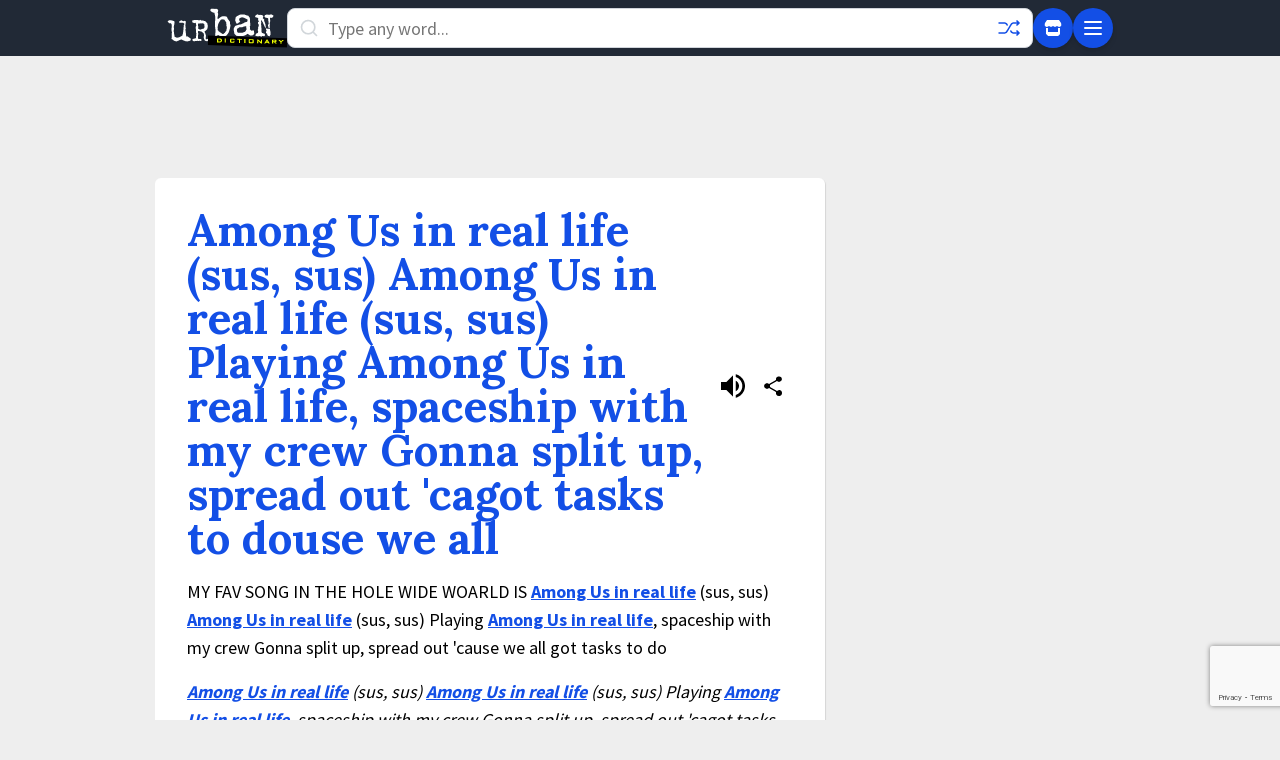

--- FILE ---
content_type: text/html; charset=utf-8
request_url: https://www.google.com/recaptcha/enterprise/anchor?ar=1&k=6Ld5tgYsAAAAAJbQ7kZJJ83v681QB5eCKA2rxyEP&co=aHR0cHM6Ly93d3cudXJiYW5kaWN0aW9uYXJ5LmNvbTo0NDM.&hl=en&v=PoyoqOPhxBO7pBk68S4YbpHZ&size=invisible&anchor-ms=20000&execute-ms=30000&cb=tvpcwlhqu43o
body_size: 48722
content:
<!DOCTYPE HTML><html dir="ltr" lang="en"><head><meta http-equiv="Content-Type" content="text/html; charset=UTF-8">
<meta http-equiv="X-UA-Compatible" content="IE=edge">
<title>reCAPTCHA</title>
<style type="text/css">
/* cyrillic-ext */
@font-face {
  font-family: 'Roboto';
  font-style: normal;
  font-weight: 400;
  font-stretch: 100%;
  src: url(//fonts.gstatic.com/s/roboto/v48/KFO7CnqEu92Fr1ME7kSn66aGLdTylUAMa3GUBHMdazTgWw.woff2) format('woff2');
  unicode-range: U+0460-052F, U+1C80-1C8A, U+20B4, U+2DE0-2DFF, U+A640-A69F, U+FE2E-FE2F;
}
/* cyrillic */
@font-face {
  font-family: 'Roboto';
  font-style: normal;
  font-weight: 400;
  font-stretch: 100%;
  src: url(//fonts.gstatic.com/s/roboto/v48/KFO7CnqEu92Fr1ME7kSn66aGLdTylUAMa3iUBHMdazTgWw.woff2) format('woff2');
  unicode-range: U+0301, U+0400-045F, U+0490-0491, U+04B0-04B1, U+2116;
}
/* greek-ext */
@font-face {
  font-family: 'Roboto';
  font-style: normal;
  font-weight: 400;
  font-stretch: 100%;
  src: url(//fonts.gstatic.com/s/roboto/v48/KFO7CnqEu92Fr1ME7kSn66aGLdTylUAMa3CUBHMdazTgWw.woff2) format('woff2');
  unicode-range: U+1F00-1FFF;
}
/* greek */
@font-face {
  font-family: 'Roboto';
  font-style: normal;
  font-weight: 400;
  font-stretch: 100%;
  src: url(//fonts.gstatic.com/s/roboto/v48/KFO7CnqEu92Fr1ME7kSn66aGLdTylUAMa3-UBHMdazTgWw.woff2) format('woff2');
  unicode-range: U+0370-0377, U+037A-037F, U+0384-038A, U+038C, U+038E-03A1, U+03A3-03FF;
}
/* math */
@font-face {
  font-family: 'Roboto';
  font-style: normal;
  font-weight: 400;
  font-stretch: 100%;
  src: url(//fonts.gstatic.com/s/roboto/v48/KFO7CnqEu92Fr1ME7kSn66aGLdTylUAMawCUBHMdazTgWw.woff2) format('woff2');
  unicode-range: U+0302-0303, U+0305, U+0307-0308, U+0310, U+0312, U+0315, U+031A, U+0326-0327, U+032C, U+032F-0330, U+0332-0333, U+0338, U+033A, U+0346, U+034D, U+0391-03A1, U+03A3-03A9, U+03B1-03C9, U+03D1, U+03D5-03D6, U+03F0-03F1, U+03F4-03F5, U+2016-2017, U+2034-2038, U+203C, U+2040, U+2043, U+2047, U+2050, U+2057, U+205F, U+2070-2071, U+2074-208E, U+2090-209C, U+20D0-20DC, U+20E1, U+20E5-20EF, U+2100-2112, U+2114-2115, U+2117-2121, U+2123-214F, U+2190, U+2192, U+2194-21AE, U+21B0-21E5, U+21F1-21F2, U+21F4-2211, U+2213-2214, U+2216-22FF, U+2308-230B, U+2310, U+2319, U+231C-2321, U+2336-237A, U+237C, U+2395, U+239B-23B7, U+23D0, U+23DC-23E1, U+2474-2475, U+25AF, U+25B3, U+25B7, U+25BD, U+25C1, U+25CA, U+25CC, U+25FB, U+266D-266F, U+27C0-27FF, U+2900-2AFF, U+2B0E-2B11, U+2B30-2B4C, U+2BFE, U+3030, U+FF5B, U+FF5D, U+1D400-1D7FF, U+1EE00-1EEFF;
}
/* symbols */
@font-face {
  font-family: 'Roboto';
  font-style: normal;
  font-weight: 400;
  font-stretch: 100%;
  src: url(//fonts.gstatic.com/s/roboto/v48/KFO7CnqEu92Fr1ME7kSn66aGLdTylUAMaxKUBHMdazTgWw.woff2) format('woff2');
  unicode-range: U+0001-000C, U+000E-001F, U+007F-009F, U+20DD-20E0, U+20E2-20E4, U+2150-218F, U+2190, U+2192, U+2194-2199, U+21AF, U+21E6-21F0, U+21F3, U+2218-2219, U+2299, U+22C4-22C6, U+2300-243F, U+2440-244A, U+2460-24FF, U+25A0-27BF, U+2800-28FF, U+2921-2922, U+2981, U+29BF, U+29EB, U+2B00-2BFF, U+4DC0-4DFF, U+FFF9-FFFB, U+10140-1018E, U+10190-1019C, U+101A0, U+101D0-101FD, U+102E0-102FB, U+10E60-10E7E, U+1D2C0-1D2D3, U+1D2E0-1D37F, U+1F000-1F0FF, U+1F100-1F1AD, U+1F1E6-1F1FF, U+1F30D-1F30F, U+1F315, U+1F31C, U+1F31E, U+1F320-1F32C, U+1F336, U+1F378, U+1F37D, U+1F382, U+1F393-1F39F, U+1F3A7-1F3A8, U+1F3AC-1F3AF, U+1F3C2, U+1F3C4-1F3C6, U+1F3CA-1F3CE, U+1F3D4-1F3E0, U+1F3ED, U+1F3F1-1F3F3, U+1F3F5-1F3F7, U+1F408, U+1F415, U+1F41F, U+1F426, U+1F43F, U+1F441-1F442, U+1F444, U+1F446-1F449, U+1F44C-1F44E, U+1F453, U+1F46A, U+1F47D, U+1F4A3, U+1F4B0, U+1F4B3, U+1F4B9, U+1F4BB, U+1F4BF, U+1F4C8-1F4CB, U+1F4D6, U+1F4DA, U+1F4DF, U+1F4E3-1F4E6, U+1F4EA-1F4ED, U+1F4F7, U+1F4F9-1F4FB, U+1F4FD-1F4FE, U+1F503, U+1F507-1F50B, U+1F50D, U+1F512-1F513, U+1F53E-1F54A, U+1F54F-1F5FA, U+1F610, U+1F650-1F67F, U+1F687, U+1F68D, U+1F691, U+1F694, U+1F698, U+1F6AD, U+1F6B2, U+1F6B9-1F6BA, U+1F6BC, U+1F6C6-1F6CF, U+1F6D3-1F6D7, U+1F6E0-1F6EA, U+1F6F0-1F6F3, U+1F6F7-1F6FC, U+1F700-1F7FF, U+1F800-1F80B, U+1F810-1F847, U+1F850-1F859, U+1F860-1F887, U+1F890-1F8AD, U+1F8B0-1F8BB, U+1F8C0-1F8C1, U+1F900-1F90B, U+1F93B, U+1F946, U+1F984, U+1F996, U+1F9E9, U+1FA00-1FA6F, U+1FA70-1FA7C, U+1FA80-1FA89, U+1FA8F-1FAC6, U+1FACE-1FADC, U+1FADF-1FAE9, U+1FAF0-1FAF8, U+1FB00-1FBFF;
}
/* vietnamese */
@font-face {
  font-family: 'Roboto';
  font-style: normal;
  font-weight: 400;
  font-stretch: 100%;
  src: url(//fonts.gstatic.com/s/roboto/v48/KFO7CnqEu92Fr1ME7kSn66aGLdTylUAMa3OUBHMdazTgWw.woff2) format('woff2');
  unicode-range: U+0102-0103, U+0110-0111, U+0128-0129, U+0168-0169, U+01A0-01A1, U+01AF-01B0, U+0300-0301, U+0303-0304, U+0308-0309, U+0323, U+0329, U+1EA0-1EF9, U+20AB;
}
/* latin-ext */
@font-face {
  font-family: 'Roboto';
  font-style: normal;
  font-weight: 400;
  font-stretch: 100%;
  src: url(//fonts.gstatic.com/s/roboto/v48/KFO7CnqEu92Fr1ME7kSn66aGLdTylUAMa3KUBHMdazTgWw.woff2) format('woff2');
  unicode-range: U+0100-02BA, U+02BD-02C5, U+02C7-02CC, U+02CE-02D7, U+02DD-02FF, U+0304, U+0308, U+0329, U+1D00-1DBF, U+1E00-1E9F, U+1EF2-1EFF, U+2020, U+20A0-20AB, U+20AD-20C0, U+2113, U+2C60-2C7F, U+A720-A7FF;
}
/* latin */
@font-face {
  font-family: 'Roboto';
  font-style: normal;
  font-weight: 400;
  font-stretch: 100%;
  src: url(//fonts.gstatic.com/s/roboto/v48/KFO7CnqEu92Fr1ME7kSn66aGLdTylUAMa3yUBHMdazQ.woff2) format('woff2');
  unicode-range: U+0000-00FF, U+0131, U+0152-0153, U+02BB-02BC, U+02C6, U+02DA, U+02DC, U+0304, U+0308, U+0329, U+2000-206F, U+20AC, U+2122, U+2191, U+2193, U+2212, U+2215, U+FEFF, U+FFFD;
}
/* cyrillic-ext */
@font-face {
  font-family: 'Roboto';
  font-style: normal;
  font-weight: 500;
  font-stretch: 100%;
  src: url(//fonts.gstatic.com/s/roboto/v48/KFO7CnqEu92Fr1ME7kSn66aGLdTylUAMa3GUBHMdazTgWw.woff2) format('woff2');
  unicode-range: U+0460-052F, U+1C80-1C8A, U+20B4, U+2DE0-2DFF, U+A640-A69F, U+FE2E-FE2F;
}
/* cyrillic */
@font-face {
  font-family: 'Roboto';
  font-style: normal;
  font-weight: 500;
  font-stretch: 100%;
  src: url(//fonts.gstatic.com/s/roboto/v48/KFO7CnqEu92Fr1ME7kSn66aGLdTylUAMa3iUBHMdazTgWw.woff2) format('woff2');
  unicode-range: U+0301, U+0400-045F, U+0490-0491, U+04B0-04B1, U+2116;
}
/* greek-ext */
@font-face {
  font-family: 'Roboto';
  font-style: normal;
  font-weight: 500;
  font-stretch: 100%;
  src: url(//fonts.gstatic.com/s/roboto/v48/KFO7CnqEu92Fr1ME7kSn66aGLdTylUAMa3CUBHMdazTgWw.woff2) format('woff2');
  unicode-range: U+1F00-1FFF;
}
/* greek */
@font-face {
  font-family: 'Roboto';
  font-style: normal;
  font-weight: 500;
  font-stretch: 100%;
  src: url(//fonts.gstatic.com/s/roboto/v48/KFO7CnqEu92Fr1ME7kSn66aGLdTylUAMa3-UBHMdazTgWw.woff2) format('woff2');
  unicode-range: U+0370-0377, U+037A-037F, U+0384-038A, U+038C, U+038E-03A1, U+03A3-03FF;
}
/* math */
@font-face {
  font-family: 'Roboto';
  font-style: normal;
  font-weight: 500;
  font-stretch: 100%;
  src: url(//fonts.gstatic.com/s/roboto/v48/KFO7CnqEu92Fr1ME7kSn66aGLdTylUAMawCUBHMdazTgWw.woff2) format('woff2');
  unicode-range: U+0302-0303, U+0305, U+0307-0308, U+0310, U+0312, U+0315, U+031A, U+0326-0327, U+032C, U+032F-0330, U+0332-0333, U+0338, U+033A, U+0346, U+034D, U+0391-03A1, U+03A3-03A9, U+03B1-03C9, U+03D1, U+03D5-03D6, U+03F0-03F1, U+03F4-03F5, U+2016-2017, U+2034-2038, U+203C, U+2040, U+2043, U+2047, U+2050, U+2057, U+205F, U+2070-2071, U+2074-208E, U+2090-209C, U+20D0-20DC, U+20E1, U+20E5-20EF, U+2100-2112, U+2114-2115, U+2117-2121, U+2123-214F, U+2190, U+2192, U+2194-21AE, U+21B0-21E5, U+21F1-21F2, U+21F4-2211, U+2213-2214, U+2216-22FF, U+2308-230B, U+2310, U+2319, U+231C-2321, U+2336-237A, U+237C, U+2395, U+239B-23B7, U+23D0, U+23DC-23E1, U+2474-2475, U+25AF, U+25B3, U+25B7, U+25BD, U+25C1, U+25CA, U+25CC, U+25FB, U+266D-266F, U+27C0-27FF, U+2900-2AFF, U+2B0E-2B11, U+2B30-2B4C, U+2BFE, U+3030, U+FF5B, U+FF5D, U+1D400-1D7FF, U+1EE00-1EEFF;
}
/* symbols */
@font-face {
  font-family: 'Roboto';
  font-style: normal;
  font-weight: 500;
  font-stretch: 100%;
  src: url(//fonts.gstatic.com/s/roboto/v48/KFO7CnqEu92Fr1ME7kSn66aGLdTylUAMaxKUBHMdazTgWw.woff2) format('woff2');
  unicode-range: U+0001-000C, U+000E-001F, U+007F-009F, U+20DD-20E0, U+20E2-20E4, U+2150-218F, U+2190, U+2192, U+2194-2199, U+21AF, U+21E6-21F0, U+21F3, U+2218-2219, U+2299, U+22C4-22C6, U+2300-243F, U+2440-244A, U+2460-24FF, U+25A0-27BF, U+2800-28FF, U+2921-2922, U+2981, U+29BF, U+29EB, U+2B00-2BFF, U+4DC0-4DFF, U+FFF9-FFFB, U+10140-1018E, U+10190-1019C, U+101A0, U+101D0-101FD, U+102E0-102FB, U+10E60-10E7E, U+1D2C0-1D2D3, U+1D2E0-1D37F, U+1F000-1F0FF, U+1F100-1F1AD, U+1F1E6-1F1FF, U+1F30D-1F30F, U+1F315, U+1F31C, U+1F31E, U+1F320-1F32C, U+1F336, U+1F378, U+1F37D, U+1F382, U+1F393-1F39F, U+1F3A7-1F3A8, U+1F3AC-1F3AF, U+1F3C2, U+1F3C4-1F3C6, U+1F3CA-1F3CE, U+1F3D4-1F3E0, U+1F3ED, U+1F3F1-1F3F3, U+1F3F5-1F3F7, U+1F408, U+1F415, U+1F41F, U+1F426, U+1F43F, U+1F441-1F442, U+1F444, U+1F446-1F449, U+1F44C-1F44E, U+1F453, U+1F46A, U+1F47D, U+1F4A3, U+1F4B0, U+1F4B3, U+1F4B9, U+1F4BB, U+1F4BF, U+1F4C8-1F4CB, U+1F4D6, U+1F4DA, U+1F4DF, U+1F4E3-1F4E6, U+1F4EA-1F4ED, U+1F4F7, U+1F4F9-1F4FB, U+1F4FD-1F4FE, U+1F503, U+1F507-1F50B, U+1F50D, U+1F512-1F513, U+1F53E-1F54A, U+1F54F-1F5FA, U+1F610, U+1F650-1F67F, U+1F687, U+1F68D, U+1F691, U+1F694, U+1F698, U+1F6AD, U+1F6B2, U+1F6B9-1F6BA, U+1F6BC, U+1F6C6-1F6CF, U+1F6D3-1F6D7, U+1F6E0-1F6EA, U+1F6F0-1F6F3, U+1F6F7-1F6FC, U+1F700-1F7FF, U+1F800-1F80B, U+1F810-1F847, U+1F850-1F859, U+1F860-1F887, U+1F890-1F8AD, U+1F8B0-1F8BB, U+1F8C0-1F8C1, U+1F900-1F90B, U+1F93B, U+1F946, U+1F984, U+1F996, U+1F9E9, U+1FA00-1FA6F, U+1FA70-1FA7C, U+1FA80-1FA89, U+1FA8F-1FAC6, U+1FACE-1FADC, U+1FADF-1FAE9, U+1FAF0-1FAF8, U+1FB00-1FBFF;
}
/* vietnamese */
@font-face {
  font-family: 'Roboto';
  font-style: normal;
  font-weight: 500;
  font-stretch: 100%;
  src: url(//fonts.gstatic.com/s/roboto/v48/KFO7CnqEu92Fr1ME7kSn66aGLdTylUAMa3OUBHMdazTgWw.woff2) format('woff2');
  unicode-range: U+0102-0103, U+0110-0111, U+0128-0129, U+0168-0169, U+01A0-01A1, U+01AF-01B0, U+0300-0301, U+0303-0304, U+0308-0309, U+0323, U+0329, U+1EA0-1EF9, U+20AB;
}
/* latin-ext */
@font-face {
  font-family: 'Roboto';
  font-style: normal;
  font-weight: 500;
  font-stretch: 100%;
  src: url(//fonts.gstatic.com/s/roboto/v48/KFO7CnqEu92Fr1ME7kSn66aGLdTylUAMa3KUBHMdazTgWw.woff2) format('woff2');
  unicode-range: U+0100-02BA, U+02BD-02C5, U+02C7-02CC, U+02CE-02D7, U+02DD-02FF, U+0304, U+0308, U+0329, U+1D00-1DBF, U+1E00-1E9F, U+1EF2-1EFF, U+2020, U+20A0-20AB, U+20AD-20C0, U+2113, U+2C60-2C7F, U+A720-A7FF;
}
/* latin */
@font-face {
  font-family: 'Roboto';
  font-style: normal;
  font-weight: 500;
  font-stretch: 100%;
  src: url(//fonts.gstatic.com/s/roboto/v48/KFO7CnqEu92Fr1ME7kSn66aGLdTylUAMa3yUBHMdazQ.woff2) format('woff2');
  unicode-range: U+0000-00FF, U+0131, U+0152-0153, U+02BB-02BC, U+02C6, U+02DA, U+02DC, U+0304, U+0308, U+0329, U+2000-206F, U+20AC, U+2122, U+2191, U+2193, U+2212, U+2215, U+FEFF, U+FFFD;
}
/* cyrillic-ext */
@font-face {
  font-family: 'Roboto';
  font-style: normal;
  font-weight: 900;
  font-stretch: 100%;
  src: url(//fonts.gstatic.com/s/roboto/v48/KFO7CnqEu92Fr1ME7kSn66aGLdTylUAMa3GUBHMdazTgWw.woff2) format('woff2');
  unicode-range: U+0460-052F, U+1C80-1C8A, U+20B4, U+2DE0-2DFF, U+A640-A69F, U+FE2E-FE2F;
}
/* cyrillic */
@font-face {
  font-family: 'Roboto';
  font-style: normal;
  font-weight: 900;
  font-stretch: 100%;
  src: url(//fonts.gstatic.com/s/roboto/v48/KFO7CnqEu92Fr1ME7kSn66aGLdTylUAMa3iUBHMdazTgWw.woff2) format('woff2');
  unicode-range: U+0301, U+0400-045F, U+0490-0491, U+04B0-04B1, U+2116;
}
/* greek-ext */
@font-face {
  font-family: 'Roboto';
  font-style: normal;
  font-weight: 900;
  font-stretch: 100%;
  src: url(//fonts.gstatic.com/s/roboto/v48/KFO7CnqEu92Fr1ME7kSn66aGLdTylUAMa3CUBHMdazTgWw.woff2) format('woff2');
  unicode-range: U+1F00-1FFF;
}
/* greek */
@font-face {
  font-family: 'Roboto';
  font-style: normal;
  font-weight: 900;
  font-stretch: 100%;
  src: url(//fonts.gstatic.com/s/roboto/v48/KFO7CnqEu92Fr1ME7kSn66aGLdTylUAMa3-UBHMdazTgWw.woff2) format('woff2');
  unicode-range: U+0370-0377, U+037A-037F, U+0384-038A, U+038C, U+038E-03A1, U+03A3-03FF;
}
/* math */
@font-face {
  font-family: 'Roboto';
  font-style: normal;
  font-weight: 900;
  font-stretch: 100%;
  src: url(//fonts.gstatic.com/s/roboto/v48/KFO7CnqEu92Fr1ME7kSn66aGLdTylUAMawCUBHMdazTgWw.woff2) format('woff2');
  unicode-range: U+0302-0303, U+0305, U+0307-0308, U+0310, U+0312, U+0315, U+031A, U+0326-0327, U+032C, U+032F-0330, U+0332-0333, U+0338, U+033A, U+0346, U+034D, U+0391-03A1, U+03A3-03A9, U+03B1-03C9, U+03D1, U+03D5-03D6, U+03F0-03F1, U+03F4-03F5, U+2016-2017, U+2034-2038, U+203C, U+2040, U+2043, U+2047, U+2050, U+2057, U+205F, U+2070-2071, U+2074-208E, U+2090-209C, U+20D0-20DC, U+20E1, U+20E5-20EF, U+2100-2112, U+2114-2115, U+2117-2121, U+2123-214F, U+2190, U+2192, U+2194-21AE, U+21B0-21E5, U+21F1-21F2, U+21F4-2211, U+2213-2214, U+2216-22FF, U+2308-230B, U+2310, U+2319, U+231C-2321, U+2336-237A, U+237C, U+2395, U+239B-23B7, U+23D0, U+23DC-23E1, U+2474-2475, U+25AF, U+25B3, U+25B7, U+25BD, U+25C1, U+25CA, U+25CC, U+25FB, U+266D-266F, U+27C0-27FF, U+2900-2AFF, U+2B0E-2B11, U+2B30-2B4C, U+2BFE, U+3030, U+FF5B, U+FF5D, U+1D400-1D7FF, U+1EE00-1EEFF;
}
/* symbols */
@font-face {
  font-family: 'Roboto';
  font-style: normal;
  font-weight: 900;
  font-stretch: 100%;
  src: url(//fonts.gstatic.com/s/roboto/v48/KFO7CnqEu92Fr1ME7kSn66aGLdTylUAMaxKUBHMdazTgWw.woff2) format('woff2');
  unicode-range: U+0001-000C, U+000E-001F, U+007F-009F, U+20DD-20E0, U+20E2-20E4, U+2150-218F, U+2190, U+2192, U+2194-2199, U+21AF, U+21E6-21F0, U+21F3, U+2218-2219, U+2299, U+22C4-22C6, U+2300-243F, U+2440-244A, U+2460-24FF, U+25A0-27BF, U+2800-28FF, U+2921-2922, U+2981, U+29BF, U+29EB, U+2B00-2BFF, U+4DC0-4DFF, U+FFF9-FFFB, U+10140-1018E, U+10190-1019C, U+101A0, U+101D0-101FD, U+102E0-102FB, U+10E60-10E7E, U+1D2C0-1D2D3, U+1D2E0-1D37F, U+1F000-1F0FF, U+1F100-1F1AD, U+1F1E6-1F1FF, U+1F30D-1F30F, U+1F315, U+1F31C, U+1F31E, U+1F320-1F32C, U+1F336, U+1F378, U+1F37D, U+1F382, U+1F393-1F39F, U+1F3A7-1F3A8, U+1F3AC-1F3AF, U+1F3C2, U+1F3C4-1F3C6, U+1F3CA-1F3CE, U+1F3D4-1F3E0, U+1F3ED, U+1F3F1-1F3F3, U+1F3F5-1F3F7, U+1F408, U+1F415, U+1F41F, U+1F426, U+1F43F, U+1F441-1F442, U+1F444, U+1F446-1F449, U+1F44C-1F44E, U+1F453, U+1F46A, U+1F47D, U+1F4A3, U+1F4B0, U+1F4B3, U+1F4B9, U+1F4BB, U+1F4BF, U+1F4C8-1F4CB, U+1F4D6, U+1F4DA, U+1F4DF, U+1F4E3-1F4E6, U+1F4EA-1F4ED, U+1F4F7, U+1F4F9-1F4FB, U+1F4FD-1F4FE, U+1F503, U+1F507-1F50B, U+1F50D, U+1F512-1F513, U+1F53E-1F54A, U+1F54F-1F5FA, U+1F610, U+1F650-1F67F, U+1F687, U+1F68D, U+1F691, U+1F694, U+1F698, U+1F6AD, U+1F6B2, U+1F6B9-1F6BA, U+1F6BC, U+1F6C6-1F6CF, U+1F6D3-1F6D7, U+1F6E0-1F6EA, U+1F6F0-1F6F3, U+1F6F7-1F6FC, U+1F700-1F7FF, U+1F800-1F80B, U+1F810-1F847, U+1F850-1F859, U+1F860-1F887, U+1F890-1F8AD, U+1F8B0-1F8BB, U+1F8C0-1F8C1, U+1F900-1F90B, U+1F93B, U+1F946, U+1F984, U+1F996, U+1F9E9, U+1FA00-1FA6F, U+1FA70-1FA7C, U+1FA80-1FA89, U+1FA8F-1FAC6, U+1FACE-1FADC, U+1FADF-1FAE9, U+1FAF0-1FAF8, U+1FB00-1FBFF;
}
/* vietnamese */
@font-face {
  font-family: 'Roboto';
  font-style: normal;
  font-weight: 900;
  font-stretch: 100%;
  src: url(//fonts.gstatic.com/s/roboto/v48/KFO7CnqEu92Fr1ME7kSn66aGLdTylUAMa3OUBHMdazTgWw.woff2) format('woff2');
  unicode-range: U+0102-0103, U+0110-0111, U+0128-0129, U+0168-0169, U+01A0-01A1, U+01AF-01B0, U+0300-0301, U+0303-0304, U+0308-0309, U+0323, U+0329, U+1EA0-1EF9, U+20AB;
}
/* latin-ext */
@font-face {
  font-family: 'Roboto';
  font-style: normal;
  font-weight: 900;
  font-stretch: 100%;
  src: url(//fonts.gstatic.com/s/roboto/v48/KFO7CnqEu92Fr1ME7kSn66aGLdTylUAMa3KUBHMdazTgWw.woff2) format('woff2');
  unicode-range: U+0100-02BA, U+02BD-02C5, U+02C7-02CC, U+02CE-02D7, U+02DD-02FF, U+0304, U+0308, U+0329, U+1D00-1DBF, U+1E00-1E9F, U+1EF2-1EFF, U+2020, U+20A0-20AB, U+20AD-20C0, U+2113, U+2C60-2C7F, U+A720-A7FF;
}
/* latin */
@font-face {
  font-family: 'Roboto';
  font-style: normal;
  font-weight: 900;
  font-stretch: 100%;
  src: url(//fonts.gstatic.com/s/roboto/v48/KFO7CnqEu92Fr1ME7kSn66aGLdTylUAMa3yUBHMdazQ.woff2) format('woff2');
  unicode-range: U+0000-00FF, U+0131, U+0152-0153, U+02BB-02BC, U+02C6, U+02DA, U+02DC, U+0304, U+0308, U+0329, U+2000-206F, U+20AC, U+2122, U+2191, U+2193, U+2212, U+2215, U+FEFF, U+FFFD;
}

</style>
<link rel="stylesheet" type="text/css" href="https://www.gstatic.com/recaptcha/releases/PoyoqOPhxBO7pBk68S4YbpHZ/styles__ltr.css">
<script nonce="WrdkCDe08HmOOOIJjBAh7w" type="text/javascript">window['__recaptcha_api'] = 'https://www.google.com/recaptcha/enterprise/';</script>
<script type="text/javascript" src="https://www.gstatic.com/recaptcha/releases/PoyoqOPhxBO7pBk68S4YbpHZ/recaptcha__en.js" nonce="WrdkCDe08HmOOOIJjBAh7w">
      
    </script></head>
<body><div id="rc-anchor-alert" class="rc-anchor-alert"></div>
<input type="hidden" id="recaptcha-token" value="[base64]">
<script type="text/javascript" nonce="WrdkCDe08HmOOOIJjBAh7w">
      recaptcha.anchor.Main.init("[\x22ainput\x22,[\x22bgdata\x22,\x22\x22,\[base64]/[base64]/MjU1Ong/[base64]/[base64]/[base64]/[base64]/[base64]/[base64]/[base64]/[base64]/[base64]/[base64]/[base64]/[base64]/[base64]/[base64]/[base64]\\u003d\x22,\[base64]\x22,\x22XH7Dr8OuV8Orw7nCmH8wJAbDlgXDl8Kfw5PCvsOXwqHDkDk+w5DDqH7Cl8Okw7sowrjCoTpKSsKPNcKiw7nCrMOCLxPCvGZtw5TCtcOswrlFw4zDrE3DkcKgVQMFIjIQaDsNScKmw5jCv3VKZsO3w6EuDsKkRFbCocOOwoDCnsOFwopWAnIGNWo/bAZ0WMOEw4w+BCXCocOBBcOJw7QJcHLDrhfCm2fCm8KxwoDDpFl/VFgHw4dpEhzDjQt1wq0+F8KJw7nDhUTCi8Otw7Flwp7Ct8K3QsKWW1XCgsOww4PDm8OgYcOQw6PCkcKpw7cXwrQywqVxwo/[base64]/Ct8KYLiPDmsONLsK4w4lMwpLDojnDgl/CoRzCknHCpVfDosK8FR8Sw4N7w64YAsKSe8KSNxBUJBzCjwXDkRnDtVzDvGbDqsKpwoFfwpvCsMKtHF7DpirCm8K+MzTCm3TDjMKtw7kjBsKBEGkTw4PCgFvDhwzDrcKjScOhwqfDhxUGTkTCojPDi0TCnjIARjDChcOmwqQrw5TDrMKKRw/CsQJkKmTDhMK4woLDpmnDrMOFETDDncOSDEJPw5VCw6zDhcKMYU/CrMO3OxoQQcKqAifDgBXDk8OqD23CkDMqAcK0wqPCmMK0fMO2w5/CuiN3wqNgwpRpDSvCscO3M8KlwoJpIEZCMStqHsKpGCh4Qj/DsQVHAhxBwprCrSHCv8Kkw4zDksO5w6odLArCiMKCw5EufiPDmsO5dgl6wrYsZGpjDsOpw5jDuMKzw4FAw44HXSzClHRMFMKlw61Ea8Kkw5AAwqBXfsKOwqAWEx80w7FgdsKtw4Z0wo/CqMK5GE7CmsKqfjsrw50Gw71PfgfCrMObFXfDqQgaLCw+czYIwoJXVCTDuBnDjcKxAxJDFMK9D8KcwqV3eiLDkH/CilYvw6MldGLDkcOkwqDDvjzDt8OEYcOuw5wJCjVxHg3DmjJcwqfDqsOuPyfDsMKaCBR2BcO0w6HDpMKAw7HCmB7ClcOAN1/CpcKyw5wYwq7Cqg3CkMO+F8O5w4YJJXEWwqjCsQhGYCXDkAwCTAAew5oXw7XDkcOWw6sUHAQHKTkAwqrDnU7CjF4qO8KvDjTDicOOfhTDqibDhMKGTCl5ZcKIw6HDglo/[base64]/w4bDskhRw41YKi5gwpbCsMO4HU3DmcKgTsOAQ8K/V8Oywr3CsUbDv8KVPsOKFmnDkCTCrcOKw4bDrV5wR8OUwq9dAFpTVFzCtksRVcKrw6BFwrskMXjCulTCiVolwrtgw73DosOgwoHDjMOLJgxzwrZHfMKdQAc/Iz/[base64]/OMOrwqTCnsKXC8KaDMKhw799w6ZGwrPCjhXDsRMNwpDDjytNwrTDrDHDj8O0YsOlRlgzK8OkEmRawrvCmcKJw7t/b8Oxa0LCtGDCjA3Cj8OKNT5RccKjw6jCjQfCnsKlwqfDgm1rWGTCksObw6bClcOtwrjCrBFKwq/[base64]/wqh0w4gYdz7CikjDuH0FK8Kxw4d3R1XCqsO/[base64]/DiCw/w5AfZcKzdcORMMKEwo0yw7/Ckyh5w5Qcw78sw6ALwpNGd8KcNXNHwolawopsDCbClsOhw57CkS0ow4ByUsORw7vDhMKJcx18w5LCqmzCsw7Dh8KFXjMhwpzClmgzw4TCpSlEaXTDn8Ojw4ALwp/ChcO7wooHwqU+OMO7w7PCuG/Dh8OeworCrsOTwrttw7AgLhfDpz1RwqVxw5FAJwjCtT8ZO8OZciIrZS3Ds8KbwpvCkVvCjMO5w5Z2OsKGDsKMwolOw7PDqsOATsKsw6NWw68yw5VbUF3DoQdqwpUXwpUTwpnDusOqBcK8wpnDlBoyw6knbMO+XUnCtSNQw6sfDWlKw6nChnNSesKnSMOZV8K1CsOPQF/CsFrDoMKcQMKTGjbDtS7DqsK0F8KgwqNUQ8KKdsKTw53Dp8OIwpEMVsOdwqnDuDjCocOIwr7Dm8OKHlE5HynDuWzCuAQjA8K2GCXCrsKBw7YMKisowrXChsOzXxrCulxdw4vCszB2KcKBMcO/wpMXwohpE1U2wqPDvXfCiMKXW0gKdUYLPEHDt8O8a2nChijCj2BhXMOOw4zDmMKwAiJMwog9wpnChyc5cWDCsUkawoVzwrxmb0cgOcOrw7bCuMKXwptlw5/DqsKUdSjCscO6wrR3wprClTDCosOABUTCpMKxw6J1w50fwpDCqsKIwqozw5fCmn/[base64]/DvARVwqbDsGtPcDbCkcO7REd/[base64]/DBbDsUdGOhPDk8O3MMOsD1AdasOfGU/DicO0HcKlwp7CisONLcKuw4DDjEjDr3nCmmvCpMO7w4nDr8KiG2QPH1toGDTCvMOkw7/[base64]/[base64]/CiX3DlsOFwqpUIMKGwoc2w6nDqWxLwp1NCgnDp0bDrMORwqE3KkTCtW/DucK/UGzDmHQCC38MwpRCJ8KEw7/DpMOIPsKCAxAFfhoVwplOw57ClcOtJlRAR8K1w4M9w7xYBE0tHFXDl8K5RBE/[base64]/[base64]/Dsj/[base64]/CucOew48rwo4cwo3Ch18Yw4VEw6h1w7EQw49sw6LCq8O0OkDCpHNZwr5yUSwjwofCnsOtD8K1aU3Dj8KOZsKwwpbDtsOocsKaw6TCnsOOwp1Gw4BEB8O6wpQbwo4DO3FKMEAvK8OKaWLDtMK5VMOPaMKHw6cow6l/Fj8neMKMwp/DliQlNcKEw7jCpsO0wo/Dnys+wrfDgBVvwphpw5Ryw7jCvcKowqAhLsOtHFMIZhrClztLw6BUPG9Pw4HCnMK9w4PCsmQ+w4HDl8OTMgrCm8Ogw7PCusOnwqfDqCrDvMKWdMOmEsKiwrbCo8K+w77CssK2w5fCksOJwoRLfFNGwo/DkXbCoiVQS8KHcsKjw4bDjcOGw44rwoPCvMKEwokjXXZGCy4PwrRNw5vChcOmPcK7R1PCosKLwobDh8O8BsOkG8OqRMKrZsKIYgjDmCjCqgzDnH3Cn8OEOTzDtFPCkcKBw5Mxwo7DvVB0wrPDhMKJacKZTlxWTnErw4V5b8K6wqXCiFV+MsOZw5orwq1/[base64]/CiMO0f8ORUXNYw6nDv8OMw5s1GsKyw4gvw5HDpgpDfMO8KCTDlsODKSnDn1nCsXDCjcKcwpXCgMK5LhDCj8O/JSYXwr9mEhxXw5EaD0fCvgLDsB4JMsKSd8KOw7HCm2PDlsOIw5/DoAnDr3/DnnPCl8KYw5BmwqYwL0RBGsK0wonCtjDCssOtwp/DrRpvA1d7YCDDimNzw5vDrAR6wppmA0TCgMKqw4TDmcO6U13CjBTCu8K1A8KvDm07w7nDo8Oywo7Dr3kOX8KpG8Okw4fDh1zCjh3CtlzDngbDiA9GMMOmKgQpZC00wp8ZWcOdw6gheMKMbA4dQm3Djg7ChcK9Kx/[base64]/FWTDgnXCvC7ChEx4SUR+YwYvwqpSFsK6UcOHw6NdeFfCk8OTwr/DrQvCqcOeYRRTBRXDhsKOwoY2w7oywpTDhExhaMKiN8K2aFPCslg8wqbDjsOpwoMFwpZcdsOjwo5Gw4cCwqcBC8Kbw6/Dp8KqQsOJI1/CpA5Vwo7ChiLDj8KSw4waGcKNw4rCnRI7NlTDrBxMEk7DpUdUw5vDgsOfw557Ew0/KMO/[base64]/[base64]/DuVQcEGzDiRXDrsOvWAhRw7FQOAwlUsKFB8OPJVXCl3rDlcOsw4p4w5sHf24pw60ewrrDpQjCs2BBFcOgDyIkwodUPcKBGsO3wrTCrylWw65Hw6XCmBXDj3zDmMOzEmTDliTCjSlMw7gKZi/Dl8KJwo0HPsOww5DDj1zCnVbCpT9/QsOWfMOAfMOKCysMC31IwoQXwpbDpCAGN8OzwpnDpsKAwoowZ8OQaMKSw64Iw7I3DsKGwqrDgAvDqTLClsOUbCnCpMKSFcKew7LCqGJHAnvDunDCisOtw5ZUFMO+H8KVwoFnw7t7SwvDtMOOJ8KdcTJYw7/CvVtEw4YnYSLCtQJ4w51/wrtYw6AFUGfCiSnCs8O9w7/CusOZw4PCpUfCh8Okwq9Dw585w44rfsKPWsOPZ8OLKAHCjMOpw7LDlQ/DssKLwr42w5LCjkzDmMOUwozDt8ODwojCtMOXVMKMCMOZY2wGwrcgw7t2A3bCoXLCljjDvcO8w5YZXMKuVmc3wr4bA8OPJw8DwpjCtsKAw6TDg8K/[base64]/[base64]/CqGnCsCzCtyjDlkPDp8OhNSRNWjMewo/DkGJpw5zCpMOlw68jwoTDqsO9ZRoNw7RNwqhRZsK8CXvCl3DDp8K/YA9XEVfDlcKmfyXDrkMdw4chw78bJgkcP2fCo8Kaf2TCgMKlYsKdUMORwpR4TMKGbHgcw67DrmvDsg0Bw7wyagdIwqgzwofDvUnDiAg/LGV5w6LDq8Khw4QNwroEGsKKwrp4wpLCn8Ksw5vDowvDusOow6DCokYMNmLCu8OMw7gZUMODw6JCw57CiSpdw60NTEo+OcOFwrJ3wq/CusKbw5xRcMKKPsOOd8KpNFNAw5QPw4bCnMOdw7PCrEDCpERLZnxpwprCnQQPw5BUDMOYwp9+VMKIJBhBQ2gRS8O6woLChyAHBMKXwo1hasO7AMKCwqzDrXUww7PDq8KZwpFMw40eRsONwoLDgFfCocKVw47DpMO6Z8OBcg/DilbCsAfDl8OYwpnCqcO+wppOwqE8wq/CqGDCqsKowovCs1HDrMKACE46woEjw4p3CcKswrgIIsKfw5nDj27DuHrDjCoJw6VowqjDjz/DucKsc8O/wofCm8KGw6s+KjDDjQ96wqMlwotQwqhBw4hSIcKGMxvDrsOSw6LClMKCYnoNwp91XxN6w6DDuXHCsiIxZsO/DUbCtVPDlcOJwrXDmSNQw5fCi8KrwqwiecK7w7zCnTjCmg3DhAYCw7fDkVPDoywRE8K/TcK9wrPDtX7CnB7DnsKpwpkJwr1VCsOUw5Q1w7UDQMOJwoQwH8Kldlp4QMOhWsOjCgtnwoo/woDCj8OUwr57wpjCrBvDkSB9MhTCrTjCg8K+w6NYw5jDijjCtm40wqPCocOYw6bDqQ0Iwq7DhXnCi8KlScKmw6vDhcKVworDrncewo9xwqjCrsOSO8KIwrvCrz86Ng19asKbwohkewMvwq5gb8Kdw4/Cv8O2GAXDs8KfWMKTfcKdGExzwqPCqMKpbUrCisKNDxjCnMK8eMOOwos/RQrChMK6woPDjcO1cMKKw4sdw71CBjgwOG9Fw7vCo8OFQF0eOMO0w4zCkMOJwqBlwp7Cpl1vYMOow5x5HDfCssKywqfDpV7DkDzDqcKAw5RqRCFfw4s9w5bDu8Kkw7lewpXDkgYzw4/[base64]/Y3EFwoTClhAnaMOQQxV8w7Etw5bCnWvDpknDv3jDocKrwpkUwqpawrvCn8K4X8OSQmLCpcKQwqgBwp1Pw7pQw7xqw4Qww4N5w5khHAZXw78FGmoNbQfCr2Vow5jDu8K7w67CssKkS8O+PsObwrBWwppeKGHCmQJIAnRew5XDjSUzwr/DssK3w5ltUiFnw43Cv8K9ESzCg8K8IcOkNyjDlzQlPS7CnsOXNBgjesKVIzDDnsKjM8OQYgnDnjUkw4fDqsK4B8KSwp3Cly3DtsO3FUHCgmwEw78lwqVVw5pDfcOWDlMxViQxw4MAbBbDjcKDXcO4wo3DmsK5wrd8AQrDrx/CvGlwOFbCsMOuJ8OxwrFpacOtKMKVTcOFwq4ZdXpJZgLDkMKZw49vw6bChMKqwrtywrJtw6cYFMK1w4djQsKxw6klWVLDkQIKABjCqkfCoDg+w6zCqSnCk8Knw5/[base64]/CiVbDlsKZITZNw63ClV93wrzCuCdmYD3DpEXCnkrCiMOMw7vDvMOVKFbDsi3DssOcOwlFw7XCuFFTw68fV8K7PsONRxV0wrJucsKCUEs8wqw4wq3DpcKuPMOEJgTCmSTCulfCqUjDlMOQw6fDi8OHwqJEO8OSICZxTX0sPCjCvkDCqy/CuhzDt1AERMKaHsKAw67CrwHDrTjDp8K3QxLDrsKmI8OLwrjDr8KSccObOMKGw41CP21pw6fDmXfDssKVwrrCkT/CminDkTJCw6zCncONwqIvZ8KQwrDCuxrDhMO3DFvDvMOBwqAxai5RCsKOJk16woR0YcO/[base64]/Dp8Otw6nClBDDhX9UXzsiHE/CmWPCuMOyYxt+w67Dr8KZIFQ6GMOfcWEowo0ww49xJcKWw4HDhRR2wpAeMgDDjRvCisO1w6wnAcOeV8OvwoU2Zi7DmsOSwqTDv8K+wr3CvcKfL2HCusK7EcO2w4FBXXF7CzLCksK/w6jDgMKrwqbDrwQsCzlvGFTDhsK3FsOYRMKKwqPCicO2wrASb8OEWsOFw5PDiMOEw5PChhpMZ8KQPD4yBcKcw5gwXsKbasKhw57ClsK/[base64]/CuX4iPGfChMKaO8OpdTkrw6LDqEjCjmVZwr1gw5TCmMOERSkqF1APMcOfWsKhXsKnw6/CvcKbwpo3wrkueWrCusKbeSQew6HDm8OMUncbTcO6U3TCjSBVwoY+AsKCwqoNwoJBA1ZXVQYQw6IpPcKzw7fCtBEVbmXCrsK0YxnCsMOyw5MTZzZfQUvDkUjDtcKOw4fDpcOXCsOtw45VwrvCv8KlfsKOdMKxXlpyw4wNNcOtwr1Hw73CpG3DocKLFcKdwojCnUbDnj/CpsK/ZCdNwrghLnnCqAvChBXCicK6JhJBwqXCuHXCj8ORw5vDm8K3K3gJX8Obw4nDnQTDssOWCl1WwqNfwq3DsADDtllHV8K7w4HCtMK8Yn/DrMOBST/DkMOcfSHClcOBA3nDm31wHMO3Q8OJwr3Ct8KZwpbClmfDncK/[base64]/[base64]/DqEfCkMOxwqJ3Oj/DhFvDjsKHXsKaw4Mcw6Egw4DCgMO8w5l1fBnDkAp6YX4gwrfDpcOkEMOxwqfDsCtpwqAhJRXDrsKpdsOIOcKGXsKtw47DhXRvw4rDu8K/wrRsw5HDunnDqMOvdsOgw6kowpPDigvDgVxKRhDDgcOTw5hObhjCk03DsMKKIW/DjyISHzDDjSDDgcOUw6U5XyhWDsO1w6TDp1ZEwqDCoMO/w6kXwptywpI6wogaacKMwrnClMKCw40uFRIwWsKTb23ChsK5CcKWw74xw5UVwrp7b28Jw6LCh8Oxw7nDkXQvw6d/wp5zw4IvwpTDrG3CowzCrMKlTQ7CscO4fmnCk8K3MmXDosOtSGRMV1lIwo/DpTQywosPw6lFw4Qtw45TYw/CsmpbD8O+wrrCtsODWcOqShDCo3cLw5UYwqLCgsKvZWhnw7LDpcOvN0bDt8OUw7HDoz/ClsKTwrkAbsOIw41sVRnDmcOHwrTDrybCuAzDkcOpAHjCmMKEXGLDqsKuw4s4wpnDniNDwqPDqGfDrgHDpMORw6bDum8iw7zCu8KVwpbDnn7ClsKsw6PDpcOfTcOPHycxR8ODGW4GK1gXwp13w7jCq0DCrkbChMKMDFrDihfCnMOmN8K/wo7CnsOKw6wqw4fDkFTCjEgrS0E1w7jDiRLDqMOJw5TCvsKkXcOcw4BNFShNwoUoMl98FmVMW8OGZBvDp8KrNQggwqhOw53Dg8KCDsKnKA7DlBdfw4lUKlbCtyMEcsOowoHDtkXCrG91A8O9XSJRwrPCkEcCw6FpR8K6worDnMK2IMOAwp/CgVLDpzNuw5lNw4/Dr8Otw7dMJMKuw67DucKXw6A+BsKRdMO2dmzCgDDDs8K2w5BHFsKIN8KPwrYiBcKcw4PCumQuw6fDkAzDiRw+PjtPwpwBZcK9w5nDjFzDi8KqwqrCihcqKsO2b8KER1/[base64]/CscO8woMTw7TDucOTw5ZuHE4kesKiw5vCli3Du0TDpcOANcKgwq7ChXbCmcKPJ8ONw6Q6ARAGXMOLwq98dxDCs8OMBMKew47DnG0wQgzChRULwqBuw5zDrA7ChxQ/wonDksK9w4Q/wrrCpCw7AMOuaWEiwoB1PcKLfwPCuMK7ZhXDkQYjwptGX8KlDMOGw65OVsKCfgjDh2hXwphYwpUpCS1MbsOkd8OawqkScsOAZcK4bmUSw7fDtwTDvMOMwrJgMzgaZEBEw5DDqsOSwpTCgsOyDj/DpzB1LsKxwpcqVsO/w4PCnRQGw5rCvMKtJABWw7YQUcOyO8OGwptVLFfDkmFENMOZAQ7DmMKWBsKDH2LDnX/DlcOtSggTw7Rkw6rDlgPDnj7CtR7Co8OWwpDCiMKWEcONw5N/VMOowpMKw6pKTcOJTCnChV58wovDrMKFwrDDqm3CnwvCslNYbcOgQMKqITXDo8O7w4p1wr8uXy7CtCDCu8KAwo/[base64]/[base64]/CnsO6wrDDmMK3OVDCk8KrcmEJdcKiFcKCXjjCvMOXwqpZw7PCjcKVwrTDsi0CUMOWM8OiwoHCvcKzbifCsjMDw6TDqcKGw7fDmcKAw5J+w5YGwozCg8OUw6bDp8OYN8KjUGPCjcOCUMORYW/DgcOjCBrClsKYdG7CvMO2PMOuYMKSwos6w7VJwp9VwonCvATCmsOhC8KqwqjDlFTDiQAfVDjCmQZNbGPCvmXCtVTCqmvDlMKww6dzw7rDksObwplww60EWX4lwpt2JMORacK1MsKbwp9fw6A9w6TDihrDqsKTE8O9wq/CmsKAw5FkHDPCkyPCi8KtwojDrz9CNSddw5J4HsK8wqd8dMKlwrZowrVZSMKBIgtZw4rDjcKaKMOkw5dHfQXCtADCkjvDpnEbaw7Cqm/CmMOBb1ZZw4BnwpTCjnhyWyIgSMKfFnnCkMOlPsOlwoF1XMKyw6Q1wqbDvMO3w70fw7Ajw4gFUcKXw7QKAG/DuABewqYSw7DCuMOYF1ETa8OQQS3DtS/Dj1xjVi4nw48kwoLCgD/[base64]/Dk3NZPD/DicO2wpbDmcOawqzCoDjCg8KbNUHCisKfwo80w4rDuHxhw6AAH8K8IMK9wqjDg8KpeUM4w4jDlxAxbzx5aMKHw4dNSMOUwovChXPDmSovKsOOJkTCmsOnwqTCtcOtwq/DnFsFRy0EeA94NcK5w7B6YnDDncKQGMKPejvCiCPDriDCocOGw5zCnC/Dq8KpwrXChMOwMMOqYMK2PkTDtEI9Z8Olw4bDkMKowrfDvsKpw4dqwot3w5bDq8KvZsKVw4zCv1LCjsObXE/CgsKnwo8RZV3CpMKgFcKoMcKRw4zDvMKEfErDvFbClsKLwootw49MwohiXEV4EjNDw4fCijzDnC1cYgxXw7INdyszP8O+ZHV1w7V3CCwuw7UNecKaLcKPfjrClWrDrsOTwr7Dv1/Cu8KwJTYoQGzCncKEwq3DjsKAGMKUBMOaw6/DtE7DjsK9XxfCosKRXMKuwrzCgcKOHiDChHbDtXHCvsO0Z8OYUMOJc8OKwoEKBcOJwqzDnsOCVyfDjzYtwpDDjwwtwo4Hw4vCuMKnwrEzP8Ojw4LDg1TDvz3DgcKEchhkIsO4w4LDrcKhFG9BwpXCpsK7wqBMKcOWw6jDu2tyw7PDuAg6wr/[base64]/Cs8O/[base64]/DvFzDvA5MdTTCsMO+wpMXTTAQw7HCtF1TwovCtcK2asO2wqcWw4lYwo1Swpl5w4DDmVfCkHjDozTDqibCnxsuP8OpWcKreBjDtnzCjFs6D8OMw7bChMOkw7o9UsOLPcOTwpPCsMK8CnHDlMOAw6cXwrlAwoPCkMOrS1zCq8KbB8Ouw7zCt8KSwr4pwpk/BwvDkcKbZHXCox3CqgwTQ0BuU8OQw7DDrmFiN0nDi8KgC8KEGMOJSyN0FGwLIjfCklLDqcK8w73CqcKxwo84w6LDhSbDuiPCvxXDsMOKw5fCjsKhw6MSwol9ADd7M18Vw7vDr3nDkRTCkRzCjsKFETBCewlvwoEjw7ZPXsK5woV1JHXChMKjw6/CjMKBccO3QsKow4rDjMKQwrXDjhnCk8O0w4zDusKPC2U+w4DDtcORwo/DvHd/w6fDg8OGwoPCpHtTwr8EKsO0WjzCo8Knw4cbRMO/[base64]/HcOWwqbCuRssw4k4DMKdw4cQbl8pw4zDr8OaGcObw4BHWADCmcK5WMK9w5zDv8O9w7lXVcKVwrXCtsO/V8KqeF/[base64]/[base64]/Drw/DgMK2b13DqxvCmBTChhobE8K/FQjDt0tCw5Bgw6B8wpLDs1USwoYAwqTDh8KDw6dzwoLDssKVITZ0BcKuXMOtI8Kjwr7Ct1XCvxvCvyAcwpXCogjDun4dCMKlw7PCv8K5w47CscOKw4nCicKfdcKnwonDjE/DsBrDmsOMasKLFcKSDiJAw5TDrnfDhMO6C8K+R8K/IDEAH8OYH8OIJyvDgyAGS8KIw7/[base64]/DqxnDhDZ0w7TDnQvCncK0wrEUc8OZw5diw74zwrPDhMO/[base64]/DtcKOw5sqwoR0a2xqw6TDuRAaecOjw5DDk8KHGsOWw4jDv8O3woIXfg9+FMKlYsKQwogeJcODH8OIFMOVw7LDtUTCtWzDjMK6wo/CtcKzwot9ZMOuwq7Dk1o6HhHCqyE6wr8dw5AgwprCrlzCqcO/w6nDu1BZworCgcO0ZwvDjsOLw55ww6vCsjlUw6pnwrQvw55ow5vChMOWDcOzwr4Qw4RAH8KYXMO6bAnCr0DDrMOIKcKoUMK5wrtDw5NMSMK5w6UWw4lLw44MX8Ktw5/[base64]/R8KqHsKiL8OPwrYIARzCn2PCnMKXZsOJNyPDkVIMCA16w5AIw4XDkMKlw4tkXsOOwppWw7HCvVlhwqfDuhbDucOzXSVNwqN0JRhLwrbCp3nDlsOECcKtS2kHZsOQw7nCtxrCmsOAfMKrwq/CtnzDsFgEBsKvI2PCgcKJw5ogwobCuzLDrXN8w5FBXBLCkMKDXcO1w7TDvgtxHzMnX8OiS8KVLxLCqMOOHMKIw4FxcsKvwqt8ZsKnwoEJZmnDosOdw5XCtcO4w4whVydRwqbDgkoSByHDpR03w4hswoDDni9ywokFNxx3w74RwpXDncKAw73DghNpwpA/EMKtw7oDPsKNwqbCg8KKQsKlw6IBcVtQw4TCpsO0aTrDncKuw456w4zDsHoYwoFlbsKbwqzCl8K5DcKBGzvCpVI8V1TCjcO4U3jCnhLDncKBwq/DscORwqIdSybCo0TCkngbwo9ISMKJCcKFGWbDgsKmwo4iwqB7UmXCnVPCv8KACAp1EwN6MW3CnMOcwqsBw6/[base64]/w5/Dm11ywpLDhsKsw4cNwqICw43CnMKqTAs+CVfDrVp6Y8O0PsOUbFLCqcOfTGJ2w5vDhsOnw7nCh2DDlMKHSwIrwoFXwpbCm0vDqMO0w4PCi8KVwoPDjcKtwpptbcKWInhEwpgHDXlvw5A8wp3Cp8OBw51MCMK1dsOrAcKYME/CkBTCjCMjwpXCsMOXTlQcUEPCniAADhzCicK4bzTDqXjDk1/CgFg7wp9+QjnCssOpZ8OawonCh8Kzw7jDkHx6NcO1dAXDjMOmw4XCnQzDmTDClMOQOMOBbcK/wqdow77Csk5FBHEkw5R5wq0zBU9FJEN+w7EQw71ww4PDmUQqAnfCi8KLw6pRw7A9w7/CkMK8wpfCmsKOVcO/[base64]/CncKtG18/M3HCi1gpw5Fcwp7CqcONwovDmXXDicKBKMOfw4rCl14Lw67CrTDDhVo7TnnDgxNJwosnAcOrw4UKw5BUwpoIw7YBw4hiPsKnwrMUw5/DtRkmDjTCu8KEWcKoAcONwpNFN8O5PA3Dvmpuwr/[base64]/DmHFnwqMwaMK0NBUCJMOhw4LDlsOuwrzDgcO3aMO6wpwsHMKDw53DlsORwojDg2UsXD7CsRZ8wr3CrVzCtDsXwpIGCMONwofDnsOow4PCg8O+IVzDpn83wqDDuMOydMOww7YXw5TDuE3DnyfDgFzCi1cUe8O6cy/DrAd+w5LDu14ywoZsw54SCG/Dn8KyKsKkXcOFcMO3esKuN8OqB3JUDcKobsOEZGhfw7DCui3CiUrChT7Dlm/Dn2I6w7cpPMOxVX8Wwr/DvCh7V2XCgEAuworDn2vDgsKZw4vCiWYpw6bCjw4PwoPCi8OiwqDCsMKtOE3CtcKmDC8jwpwSwoNswojDq0jCnw/Dhk9KdsKDw7hcccKRwo4lSRzDqMOiNkBSdMKbw47DhgnCsiMrGSwowpXCqsO+WcOsw7prwoN8wpApw5NCVsO/w4vDscONcRHDgsOXwpTCnMOoMl3Ck8KUwq/CoBPDtE7Di8OGbSMNV8KRw5Rmw5TCtl7DkcKdMMKvUT3Do3DDhsKjJsOCM3kyw4sEfMOlwoocF8OdNT4HwqvCgsOTwrZ/w7chTyTDuA4qwrTDmsOGwozDuMK5w7JFHiPDqcKgNX8bwojDt8KZBBEuBMOuwqrCqizDpcOUXGQmwrbDosKfIsOmZ0jCmsORw4PDrcKjw43DjyRmw7VWdg1Jw5VyDxUkRCDDuMOVKjnCnn/ChFPDhsOWB1PCuMKAGx7CoVvCvVJJJMKXwo/Ctl/Duk8kLkHDtG/DqsKDwqAKF0kTM8OiUMKTwq3CmcOHOzzCnhTDhcOfFsOdwpTDisKgf27CiCDDgAFRw7jCqsOuOcONfjBuQG7Co8KrOcOcMMOFBnbCtsKMGcKzQijDrAHDsMOHPMKFwqZ7wqHCvsO/[base64]/CmMOkw5bCry7DmcKHwo/DpsK9GsO8U3Zhw7HCmU8eLcKIwr/[base64]/DjMK+w5QTwpHDnW7ChMK1w6HCgCrDhcOEMMO8w4cGAnrCp8KJEDYOw6A6w4fCjsK7wrzDmcOMaMKvwr1+YCPDncOtVsKjQ8ORd8Ovw77CoCrCi8K5wrfCgEpCEH4CwrlgWgrCqsKNI2wvNVdfw6Z3w6vCksKsICjDgsO/SXzCucO9w53DmgbCiMOpUMOYVcKMwoUSwpEjw57CrHnCinvCsMKAw7ZlRFxoPcKXwqHDjWbDisOoLCzDsT8awoLCp8Ohwq4mwqPCosKJwqrCkAvDrFhiDHrCjgY4MsKISsO/wqcVXcKWdcOuGGJ7w7PCr8KifxDCjMOMwqEgVy/[base64]/w7DCpnJPIcOcPxjCsAvDjS7Do1rDkAvDmsKxwqrDjQ1kw5MGLsOew6nCu2/Cm8ObV8ODw7/DijoWQHfDp8Odwp3DjE0PEFDDjsKBYMKew4J6wp7CuMKIXU/Dl2vDvR/ClsOswrzDuUVYUcOLKcKwAcKGwpYKwpzCnzPDqMOlw5UHGsKuf8KjQMKQXcOgw6N/w6BcwpNefcOAwqHDrsKpw5dawqrDmMO3w41OwotYwpM5w47DmXdOw4c6w4LDiMKXw4rCujLDtk7CjxTCgAfDkMOUw5rDpsKhwqUdBjYLXmlMdCnCtTjDhMKpw6bDk8OVGsK0w5tHHwDCulAHWDzDnXBMS8O7M8Kfex/Cj1zDm07CnVLDpzPCo8ONJyh3w7nDpsOxfGnCjcOQNsKOwrlhw6fDpcOqwpDDtsOjw6vCtsKlS8OLdybDg8KZVCsgw6/DkHvCu8KdKcOlwqJXwqvDtsOqw7Qmw7LDlHYVYcOMw5AQVFceU2EiWX4rBcOZw4tfMSnCskPCryUIA2nCtMKtw4VFbFR3w4kpRFh3AVFkwqZaw64PwpQqwpzCphnDqFHCslfChxjDqEBEPzU/[base64]/IwTCmcKOw74rw5LCq8Oaw5nDlUDDtsK/wpTDvRLCh8Kew5XDny/[base64]/PD7CriXDg8KhLA3DmBQnwq/[base64]/wrl4w700MmIPwq0LKlTChRPCmz3DlFjCtSTDgWh8w6bDohHDs8OCw4jChhzDtcKnWghrw6NUw44iwrfCnsO1Tgluwp02w54GcMKcfsO6QcK0VFAyDcKSCT3DhcO1YMKkdDxYwpHDnsOpw4rDvcK7OUADw4cJPRrDsxrDhsOUF8K/wqnDlSjCgsOsw5Z8w6UxwqcVwp9Yw57DkQJDw4hJcWVVw4XDjMK8w6fDpsKnwqDDm8OZw4YBHT9+VMKFw6o1U0hsQmRVLm/DncKfwo1bKMKtw5svT8KSXw7CtTTDu8KnwpnCqFhDw4vDpxIYNMKYw43Drn1/RsOKPinCqcKjw5nDksOkLMOXJcKcwpLCvTfDuyN5GS7DosKIB8K0w6rCn0LDlMKxw5NFw6jClUPColXDpMO6cMODw5BqVMKVwozDl8OXw5dEwq/Dp2jChBtvVyVtFGFAUsOLak7DlyHDscOuwqXDgMO2w4c+w6DCqxVPwq5Gw6XDv8KQdTY6G8KkcsOvQsOVwrnChsOrw43CrFfCkCBqHMO9LsK5D8KfF8OTw5rDmm5Owo/[base64]/DpEHDqBFiVUvCu3/Dl8OMw4XCtnbCosKQw4/Cpm/Do8OneMO/w73CucOFXT0xwqbDqcONQGbDgiN2w63DnC0IwrRSHXbDqTtJw7cLDgjDuw7CukDCo0UyCl8UAcOew6lFRsKlFi/Co8Ohw4zDsMOpZsOZZcKjwp/DjXnDi8OabzcZw6nDuX3DkMKrFcKNRsO2wqjDgsK/[base64]/[base64]/[base64]/Q1hyLHjCmcOXW8KZYnfCpcO0HxbCq1/CtQxZw7/DuVoNSMK5woTDmnknLmIww6vDj8O+ZTMeEMO4N8O1w6XCj3vCp8OlH8KPw69zw4fCtcK6w5/DoFfDh0DCoMOxw77CuWDCg0bCkMOww5xvw65JwpdsZE50w7vDk8Oqw6AKwpbCisKpVMOFwoZsOcOaw7kqOH3CuyEiw7dbw7E8w5okwozCrsOcCHjChmnDjgLCrTPDpcKEw5LClMOQZsOve8OHRktjw4Jcw6XCiH/Dr8OqJsOjw6MOw43Dh19sNiPDgibCsz0xwqXDjzMYAjXDoMKWdDljw7l6SMKqC3PCiBp6d8OAw41hw5fDtcKENDTDusK2wrRVU8OYdHrCpRIkwrJww7Z5M1IowrTDvsO9w7IYLH5jVB3CrMKlDcKbXMO/w7VJOXoKwpwlwqvCiFkWwrfDtcKCNsKLU8K2dMOaSk7CqzcwTW3Cv8O3wqNaNMOZw4LDkMOjViLCnwrDmcOkNMO+wqwxw4fDscO4woHDg8OMY8Obw5HDpkogU8OQw57Dh8OYLnLDrmIPJsOpIEd7w5bClcOmZ37DtVwre8OowqdvTFhuPizDkMKnw7N1dsO5I1/CsjzDp8K1w7NCwpAEwoPDuRDDjXEowqTCtMKbw7lRMsKrDsObJSvDtcKdYVBKwr9AAwlgTEbDmMOnwqcrN1QBVcOzwrLDkFDDlsKLw7h+w4oZwovDisKLGB01QcKwJS3Cu3XDssOaw61UFiTCtsKRZ3PDp8O/wr8KwrZowokDWS7Cq8OpbcK2aMK8e2hSwrXDsU52LBXCmVFdMsK8JwRuwpPChsOrGmXDr8KRIcKYwpzCu8KbB8ObwqFjwo3Dj8KfcMKQwo/CscOPH8KnAQPCoyPDg0k4e8OkwqLDusKlwrwNw4UOFsOPwotFEGnDnC4QaMOJL8OAChUWw5g0B8OOAsOgwpLCn8Kww4QqSibDr8O5wrLCrU3DuwLDlcOyDMKCwqbCl37Cj3vCsmLCsi4vwqwqS8Olw5/[base64]/DvsKdwpPCpm/Dh8KlwqfCj2XDr8O2w4XCqCM+w4kSw61hwpUTeHQTR8Kjw4UWwpfDkcONwqDDrcKWQTrDk8K7fUwbYsKza8O8XcKjwp18PsKRw5E1Ex7DgcK8wofCtUlIwq/Dki/DvALCjyoxGG5xwoLCrFbCjsKqQ8OnwogpEMKiP8Oxwr3CnUdNQHYJKMKWw58jwqdOwp5Qw77DmiHDv8OCwrEqwpTCvB0Iw5s0bMOSNEvCksOuw4bDhynChcKSwqbCvVx9w4RFw40YwpRDwrMMJsKDX0HDhHbDucORGk/DqsOuwr/CucKrHiFuwqXDqTJJGgzCiF3Cvl09w5lZw4zDucO6BBFuwoAJbMKqIhHDi1xCcMK3wonDtDPDrcKUwosdfyfCkFhrPUrCrHoQw4rChS1Ww4zChcKmbUDDhsO2w5XDlRdBJVtnw69dPUfCj04tw5fDtcKxwpfCk0nDtcOEMGbChX/[base64]/w4nCg8OkL3vDscOhw6DCqGbCocObDXbCocK7wrjDj1DDiwsMwpMuw7nDocOSS2BoBkLCvcOMwpbCiMK0a8OaWcKnJMKtW8KaFsObZwXClQ5UFcKzwp3DpMKgwr/Cg3wzGMK/wqPDtcOWaVAuwozDrMKzEHjCvjIlTCnCnAY2csKAVzXDqwACV2bCpcK5djLCumcAwqx7NsOIUcKmw6vDmsO4wpwowpzCtSPCpcKSw4jClWQvwq/Do8KGwpFGwrY/B8KNw5M/EMKEbWUpw5DDhMKXw5MUwqpFwrDDjcKzf8OqScOYAsKMXcK/w5kUaSvDrTHCssOqwpYNLMOXQcKceCXDq8Kuw40BwqPCh0fDtmXCn8KLw5Ruw68LRMKkwprDk8OpPMKmcMKqwq/Dk3clw6dFTDxJwrQzwosVwrQ9TiscwrDCuyk/YMKGwqVow73DnCfCtk9LcVLCnHbCjMOUw6Npw5TChEvDgsOlwrnDksOgbAQFwrXCg8OBDMOlw6nDuUnDmHTCscKSw4nDnMKWMHnDok7DhnbDjMKMQcO9OGcbS31Nw5TDvlZOwr3Dq8OsPMKyw7fDlBY/w6AMdMOkwqMMAW8TIwbDuHHCm0I3W8K9w6liVcO/woEpBHjCkGkDwpDDqsKQBcKUVcKMDsKzwpnCmMO9w4RAwoVIWsOwaVXDhmF3w5vDjTzDtF0Iw5xaF8Kswpw/w5rDocK/w71WbwJVwqbCtsKaMGvCjcKlUMKiw48yw4A0AsO1GcOdAMOxw7tsUsOPDHHCrH4AHwolw4XDvGsNwr7Dj8KfbcKLLcOswqvDv8OjOnPDkcOEHXkqw5TCocOWMcKfAXDDkcK3dXDCusKSwpJnwpFkwrvDm8OQA1NHcsO+Tl/CojclAMKdGA/[base64]/[base64]/CqsKgwqATDcKNf8OrZcKVw6EKAcOkMVd9DcKMPk/DksO6w48ACsObAXvDlsKTwr3CsMK+wpFcIUZoCEsewp3CnyAyw7gfOXTDlh/CmcK4dsOewonDhypqP0/Dm37Cl2DDhcOrS8Kqw6rCuGPClSvCocKKME5jecKEJMKJMicIBQNJwonCoHISw6XCuMKdw60nw7nCvcOWw78WFV4hCMOPw6/DjTRlFcOFQG8SIgtFw4kMIcOQwqrDniYfCRpRUsOFwqcpw5s+w5bChsKOw5wAQMKBTcOfGiHDpcOFw7F+a8KZAwEjQsO/[base64]/aSPCjsOkOcK5wqo2wrPDrxs4w69MeUgiwpvDiVTCnsOWF8O9w6/Dk8OIwpnCshXCmcKdVMOQwoM5wrLClcOcwoI\\u003d\x22],null,[\x22conf\x22,null,\x226Ld5tgYsAAAAAJbQ7kZJJ83v681QB5eCKA2rxyEP\x22,0,null,null,null,1,[21,125,63,73,95,87,41,43,42,83,102,105,109,121],[1017145,420],0,null,null,null,null,0,null,0,null,700,1,null,0,\[base64]/76lBhmnigkZhAoZnOKMAhmv8xEZ\x22,0,0,null,null,1,null,0,0,null,null,null,0],\x22https://www.urbandictionary.com:443\x22,null,[3,1,1],null,null,null,1,3600,[\x22https://www.google.com/intl/en/policies/privacy/\x22,\x22https://www.google.com/intl/en/policies/terms/\x22],\x22mpB7MYIDhvWalVMMfsGW4+oRzJf55WUpG71IpF3RENg\\u003d\x22,1,0,null,1,1769305128508,0,0,[4,161],null,[225],\x22RC-IsQjfWKWRD0Nyg\x22,null,null,null,null,null,\x220dAFcWeA5Q5km6atnVAhOELofDifJWhT9SVjquOFz0Yvy3gS57aIKsqZHciqIggz5OEXfOPFs7ORWfgCefGyqJEmOCKj34GNO_xA\x22,1769387928498]");
    </script></body></html>